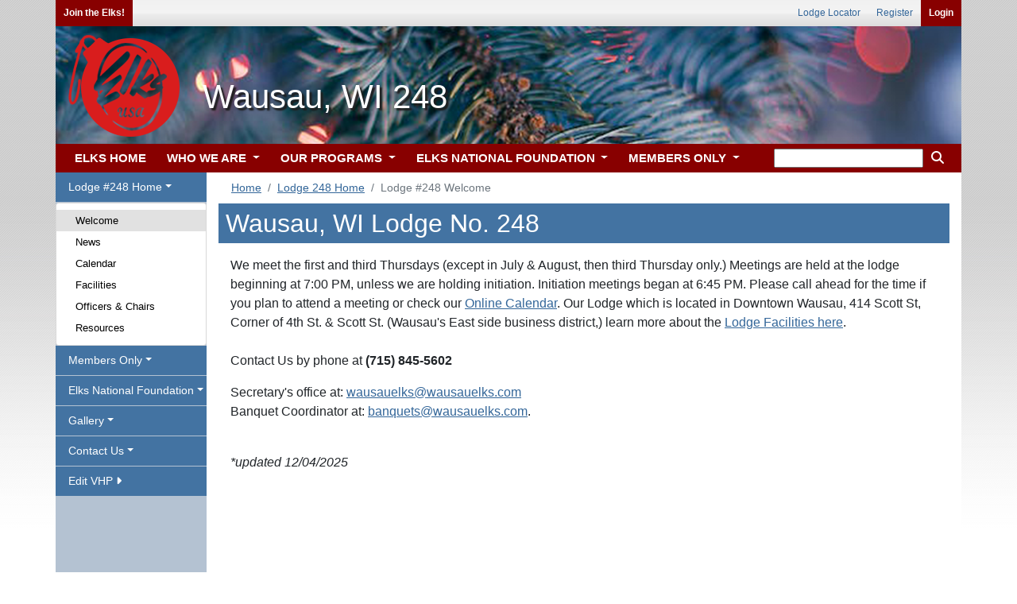

--- FILE ---
content_type: text/html;charset=UTF-8
request_url: https://www.elks.org/lodges/home.cfm?LodgeNumber=248
body_size: 30608
content:

	<link rel="shortcut icon" href="/favicon.ico"> 





<!doctype html>
<html lang="en">  

<head>
	
	<!-- Global site tag (gtag.js) - Google Analytics -->
	<script async src="https://www.googletagmanager.com/gtag/js?id=G-S0SWF5WNZP"></script>
	<script>
	  window.dataLayer = window.dataLayer || [];
	  function gtag(){dataLayer.push(arguments);}
	  gtag('js', new Date());

	  gtag('config', 'G-S0SWF5WNZP');
	</script>
	
	
	<!-- Required meta tags -->
	<meta charset="utf-8">
	<meta name="viewport" content="width=device-width, initial-scale=1, shrink-to-fit=no">

	
	<link rel="stylesheet" href="https://stackpath.bootstrapcdn.com/bootstrap/4.4.1/css/bootstrap.min.css" integrity="sha384-Vkoo8x4CGsO3+Hhxv8T/Q5PaXtkKtu6ug5TOeNV6gBiFeWPGFN9MuhOf23Q9Ifjh" crossorigin="anonymous">
	


	
	
		<link href="/font/fontawesome-free/css/all.min.css" rel="stylesheet" type="text/css">
		<script src="https://kit.fontawesome.com/26c9ed3287.js" crossorigin="anonymous"></script>
		
		<link rel="stylesheet" href="/css100/elks.css?8486030">                
		<link rel="stylesheet" href="/css100/print.css?8486030" media="print"> 
	
			

		<script src="/scripts100/menuManipulation.js?8486030"></script>
		<script src="/clms2web/js/clms2.js?8486030"></script>
		<script src="/scripts100/siteFunctions.js?8486030"></script>


		
			<link rel="stylesheet" href="/css100/vhps.css?8486030"> 

				
					
				<link rel="stylesheet" href="/css100/vhps/holidayheader024.css?8486030"> 	 
				
	
	<title>Lodge #248 Welcome</title>

	
  		


		<script src="https://ajax.googleapis.com/ajax/libs/jquery/3.5.1/jquery.min.js"></script>   
		<script src="https://ajax.googleapis.com/ajax/libs/jqueryui/1.12.1/jquery-ui.min.js"></script>   
		
	
		
		<script src="https://cdn.datatables.net/1.10.22/js/jquery.dataTables.min.js"></script> 
		<link rel="stylesheet" href="https://cdn.datatables.net/1.10.22/css/dataTables.bootstrap4.min.css">	 
		<link rel="stylesheet" type="text/css" href="/css100/dataTableOverrides.css?#randNum#"/>
		

</head>



	
<body onload = "menuDefault('lodgevhp'); setActiveMenuChoice('welcome');"> 	
	
		<div class="container noprint" id="userLinks">

			



				
			<ul id="leftusermenu">

					
					
					
					
						<li><a href="/who" class="login" >Join the Elks!</a></li>
					

					

					  
			</ul>
	
			
			<ul id="rightusermenu">
				
							<li><a href="/lodges">Lodge Locator</a></li>
							<li><a href="/secure/members/tos.cfm?register">Register</a></li>  
							<li><a href="/secure/elksLogin.cfm" class="login">Login</a></li>
							
			</ul>	

		</div>
	
			
			<div class="container lodgeheader">&#160; <h1 class=lodgeTitle>Wausau, WI 248</h1></div>
		
		<div class="container" style="padding: 0px;" id="navigationMenus">  
			

			
			
				
			
				<a class="dropdown" id="menuToggle" data-toggle="dropdown" style="" onClick="toggleMenu('lodgevhp');">
					<button class="btn btn-secondary dropdown-toggle" id="menuText" style="margin-top: 11px; margin-right: 15px; margin-left: 15px;" onclick='document.getElementById("navbarSupportedContent").classList.remove("show");'>Menu</button> 
				</a>
			

<nav class="navbar navbar-expand-lg navbar-light bg-light">
			
	<button class="navbar-toggler" type="button" data-toggle="collapse" data-target="#navbarSupportedContent" aria-controls="navbarSupportedContent" aria-expanded="false" aria-label="Toggle navigation"  onclick='document.getElementById("sidemenu").style.display="none"'>

		<span class="navbar-toggler-icon"></span> 
	</button>

	<div class="collapse navbar-collapse" id="navbarSupportedContent">
		<ul class="navbar-nav mr-auto">

			

			<li class="nav-item">
				<a class="nav-link" href="/default.cfm"></i> ELKS HOME</a>
			</li>
			
			<li class="nav-item dropdown">
				<a  class="nav-link dropdown-toggle" href="" id="navbarDropdown" role="button" data-toggle="dropdown" aria-haspopup="true" aria-expanded="false" onclick="if (matchMedia('(min-width: 768px)').matches) { document.location.href ='/who/default.cfm';}">
					WHO WE ARE
				</a>
				<div class="dropdown-menu" aria-labelledby="navbarDropdown">
					<div class="mainDropdownColumn">
						<div class="leftDropdownColumn"> 
							<a class="dropdown-item" href="/who/default.cfm">
								Who We Are
								<legend>Info and Testimonials</legend>
							</a>
							<a class="dropdown-item" href="/history">
								Elks History Project
								<legend>History of BPO Elks</legend>
							</a> 
							<a class="dropdown-item" href="/who/media.cfm">
								Elks Video Gallery
								<legend>Elks Related Media</legend>
							</a>           
			                <a class="dropdown-item" href="/who/join.cfm">
			                	Elks Membership
			                	<legend>New Members Information</legend>
			                </a>
							<a class="dropdown-item" href="/who/reinstate.cfm">
								Reinstatement
								<legend>How to rejoin the Elks</legend>
							</a>
			                <a class="dropdown-item" href="/elksmag">
			                	The Elks Magazine
			                	<legend>Articles and Fraternal News</legend>
			                </a>
			                <a class="dropdown-item" href="/who/news.cfm">
			                	Elks in the News
			                	<legend>BPOE in the Newspapers</legend>
			                </a>
			            </div>
			            <div class="rightDropdownColumn">     
			                <a class="dropdown-item" href="/states/stateAssociations.cfm">
			                	State Associations
			                	<legend>In Your State</legend>
			                </a>
			                <a class="dropdown-item" href="/lodges">
			                	Local Lodges
			                	<legend>Find a Lodge Near You</legend>
			                </a>
			                <a class="dropdown-item" href="/who/contact.cfm">
			                	Contact Us
			                	<legend>Questions and Comments</legend>
			                </a>
			                <a class="dropdown-item" href="/who/website">
			                	Website Assistance
			                	<legend>Elks Sitemap and FAQs</legend>
			                </a>
			                <a class="dropdown-item" href="/who/careers.cfm">
			                	Careers
			                	<legend>Jobs at Elks</legend>
			                </a>
							<a class="dropdown-item" href="/elksCare">
								Disaster Relief
								<legend>Elks Care, Elks Share</legend>
							</a>
							
						</div>	
					</div>
					
					
				</div>
			</li>	
			<li class="nav-item dropdown">
				<a class="nav-link dropdown-toggle" href="" id="navbarDropdown" role="button" data-toggle="dropdown" aria-haspopup="true" aria-expanded="false" onclick="if (matchMedia('(min-width: 768px)').matches) { document.location.href ='/programs';}">
					OUR PROGRAMS
				</a>
				<div class="dropdown-menu" aria-labelledby="navbarDropdown">
					<div class="mainDropdownColumn">
						<div class="leftDropdownColumn"> 

							<a class="dropdown-item" href="/programs">
			                	Our Programs
			                	<legend>Serving our Communities</legend>
			                </a>
													 
			                <a class="dropdown-item" href="/scholars/default.cfm?m=programs">
			                	Scholarships
			                	<legend>College financial aid</legend>
			                </a>
			                <a class="dropdown-item" href="/hoopshoot">
			                	Hoop Shoot
			                	<legend>Youth basketball program</legend>
			                </a>
			                <a class="dropdown-item" href="/dap">
			                	Drug Awareness
			                	<legend>Information for youth</legend>
			                </a>
			                <a class="dropdown-item" href="/memorial">
			                	Elks National Memorial
			                	<legend>Honoring Their Service</legend>
			                </a>  
			            </div>                  
		                <div class="rightDropdownColumn"> 
						 
			                <a class="dropdown-item"  href="/vets/default.cfm?m=programs">
			                	Veterans Services
			                	<legend>Programs for Veterans</legend>
			                </a>
			                <a class="dropdown-item"  href="/cip/default.cfm?m=programs">
			                	ENF CIP Program
			                	<legend>Community Investments</legend>
			                </a>                
			                <a class="dropdown-item"  href="/programs/stateProjects.cfm">
			                	State Projects
			                	<legend>Medical Research + More!</legend>
			                </a>    
			                <a class="dropdown-item"  href="http://www.elksbenefits.com/" target="_blank">
			                	Elks Member Benefits
			                	<legend>Discounts for Members</legend>
			                </a>
			            </div>
			        </div>        
				</div>
			</li>		
			<li class="nav-item dropdown">
				<a class="nav-link dropdown-toggle" href="" id="navbarDropdown" role="button" data-toggle="dropdown" aria-haspopup="true" aria-expanded="false" onclick="if (matchMedia('(min-width: 768px)').matches) { document.location.href ='/enf/default.cfm';}">
					ELKS NATIONAL FOUNDATION
				</a>
				<div class="dropdown-menu" aria-labelledby="navbarDropdown">
					<div class="mainDropdownColumn">
						<div class="leftDropdownColumn"> 

							 <a class="dropdown-item" href="/enf/default.cfm">
			                	ENF Home
			                	<legend>Foundation News</legend>
			                </a>
								
			                <a class="dropdown-item" href="/enf/background.cfm">
			                	About ENF
			                	<legend>Legacy to the Future</legend>
			                </a>
							<a class="dropdown-item" href="/enf/ourgrants.cfm?m=enf1">
								ENF Programs
								<legend>Youth, Vets & More</legend>
							</a>
			                <a class="dropdown-item" href="/enf/supportENF.cfm">
			                	Support ENF
			                	<legend>Giving Options</legend>
			                </a>
			                <a class="dropdown-item" href="/enf/myaccount.cfm">
			                	My ENF
			                	<legend>Member Resources</legend>
			                </a>
			                <a class="dropdown-item" href="https://www.elks.org/enf/?form=give">
			                	Donate
			                	<legend>Donate Now!</legend>
			                </a>
			                <a class="dropdown-item" href="/enf/contactENF.cfm">
			                	Contact Us
			                	<legend>Contact the ENF</legend>
			                </a>
			            </div>	
			            <div class="rightDropdownColumn">  
			                <a  class="dropdown-item" href="/cip/default.cfm?m=enf">
			                	ENF CIP Program
			                	<legend>Community Investments</legend>
			                </a>
							<a  class="dropdown-item" href="/scholarweb/">
								Scholars & Alumni
								<legend>Scholars & alumni info</legend>
							</a> 
			                <a  class="dropdown-item" href="/scholars/default.cfm?m=enf">
			                	Scholarships
			                	<legend>MVS, Legacy & More</legend>
			                </a>
			                <a  class="dropdown-item" href="/enf/YouthPrograms.cfm">
			                	Youth Programs
			                	<legend>DAP and HoopShoot</legend>
			                </a>
							<a  class="dropdown-item" href="/vets/default.cfm?m=enf">
								Veterans Services
								<legend>Serving our Vets</legend>
							</a>
							<a  class="dropdown-item" href="/ENF/YourState.cfm?m=enf">
								ENF In Your State
								<legend>ENF helps YOUR state</legend>
							</a>
			            </div> 
					</div>
				</div>
			</li>		
			<li class="nav-item dropdown">
				<a class="nav-link dropdown-toggle" href="" id="navbarDropdown" role="button" data-toggle="dropdown" aria-haspopup="true" aria-expanded="false" onclick="if (matchMedia('(min-width: 768px)').matches) { document.location.href ='/members/default.cfm';}" />
					MEMBERS ONLY
				</a>
				<div class="dropdown-menu" aria-labelledby="navbarDropdown">
					<div class="mainDropdownColumn">
						<div class="leftDropdownColumn"> 
							<a class="dropdown-item" href="/members/default.cfm">
								Members Home
								<legend>News for Members</legend>
							</a>
							
							<a class="dropdown-item" href="/grandlodge/">
								Officers & Committees
								<legend>Who's Who in Elkdom</legend>
							</a>
							<a class="dropdown-item" href="/grandlodge/newsletter.cfm">
								Newsletter
								<legend>Monthly News from G/L</legend>
							</a>
							<a class="dropdown-item" href="/grandlodge/reports">
								Reports
								<legend>Membership Data & More</legend>
							</a>
							<a class="dropdown-item" href="/grandlodge/manuals">
								Manuals
								<legend>Best Practices</legend>
							</a>
							<a class="dropdown-item" href="/grandlodge/membership">
								Membership Toolkit
								<legend>Grow Your Membership</legend>
							</a>
							<a class="dropdown-item" href="/convention">
								National Convention
								<legend>Join us in July</legend>
							</a>
							<a class="dropdown-item" href="/elksmag/default.cfm">
								The Elks Magazine
								<legend>Articles and Fraternal News</legend>
							</a>
							<a class="dropdown-item" href="/grandlodge/auditing/">
								Lodge Accounting
								<legend>Accounting & Reporting</legend>
							</a>
					 	</div>
						<div class="rightDropdownColumn"> 

							<a class="dropdown-item" href="/members/extended.cfm">
								Extended Access
								<legend>Member Resources</legend>
							</a>
							<a class="dropdown-item" href="/leadership">
								Leadership Dashboard
								<legend>News & Reports</legend>
							</a>
							<a class="dropdown-item" href="/clms2Web">
								Lodge Secretaries
								<legend>CLMS2Web</legend>
							</a>
							<a class="dropdown-item" href="/messageboard">
								Message Boards
								<legend>Community Discussion</legend>
							</a>
							
							<a class="dropdown-item" href="/shopping/default.cfm">
								Licensed Vendors
								<legend>Elks-related Merchandise</legend>
							</a>
							<a class="dropdown-item" href="/shopping/classifieds/index.cfm">
								Classifieds
								<legend>Buy, Sell or Trade</legend>
							</a>
							
							<a class="dropdown-item" href="/grandlodge/bylaws">
								By-Laws Revision
								<legend>Revise Your By-Laws</legend>
							</a>
							<a class="dropdown-item" href="/grandlodge/accidentprevention">
								Safety & Insurance
								<legend>Keep Your Lodge Safe</legend>
							</a>
							<a class="dropdown-item" href="/games">
								Fun 'n' Games
								<legend>Guess the Mystery Lodge!</legend>
							</a>
							
					 	</div>
					</div>	 
				</div>
			</li>		



            <li class="search-m nav-item dropdown">
				<a class="nav-link dropdown-toggle" href="" id="navbarDropdown" role="button" data-toggle="dropdown" aria-haspopup="true" aria-expanded="false">
					<i class="fas fa-search" style="color: white"></i>
				</a>
				<div class="dropdown-menu dropdown-menu-right" aria-labelledby="navbarDropdown" style="width: 250px !important;">
                    </p>
                          <form action="/search/search.cfm" method="get" class="px-3 py-2">
                            <div class="form-group">
                              <input type="text" name="keyword" class="form-control" id="keyword" maxlength="35" aria-label="keyword search">
                             					
					<input type="hidden" name="ssc" id ="ssc" value="940158"
                            </div>
                            <center><button type="submit" class="btn btn-light"><i class="fas fa-search"></i> Search</button></center>
                          </form>
				</div>
			</li>




		</ul>
		




		<div id="searchwrapper">
			<form action="/search/search.cfm" method="get" class="form-inline my-2 my-lg-0">
				
			    <fieldset style="border: none;">
					
					<input type="text" name="keyword" id="keyword" maxlength="35" aria-label="keyword search" style="height: 24px" />
					
					<input type="hidden" name="ssc" id ="ssc" value="940158">
					<button style="background-color: transparent; border: 0"><i class="fas fa-search" style="color: white"></i></button>
				   

			    </fieldset>
			</form>
		</div>






	</div>
</nav>

		
			

		</div>
	  




<script src="/scripts/sitemap-expander.js" ></script>
<link rel="stylesheet" type="text/css" href="/scripts/sitemap-expander.css?083AE5C6-F35A-41E5-BD9B88D0D9A85FD8">

	
<div class="container" style="margin-bottom: -5px">  

	<div class="row">    


		
			<div class="col-xl-2 leftmenu" id="sidemenu"> 
				

<div class="lsmenu">
<ul class="nav navbar" id="ddnav">
 	<li id="li_lodgevhp">
		<a id="lodgevhp" class="nav-link dropdown-toggle" data-toggle="dropdown" role="button" aria-haspopup="true" aria-expanded="false">Lodge #248 Home</a>
	    <div class="dropdown-menu">
			<a class="dropdown-item" id="welcome"     href="/lodges/home.cfm?LodgeNumber=248">Welcome</a>	
	        <a class="dropdown-item" id="news"        href="/lodges/lodgenews.cfm?LodgeNumber=248">News</a>
	        <a class="dropdown-item" id="calendar"    href="/lodges/lodgecalendar.cfm?LodgeNumber=248">Calendar</a>
		    <a class="dropdown-item" id="facilities"  href="/lodges/lodgefacilities.cfm?LodgeNumber=248">Facilities</a>
			
			<a class="dropdown-item" id="officers"    href="/lodges/lodgedirectory.cfm?LodgeNumber=248">Officers & Chairs</a>
			
			<a class="dropdown-item" id="resources"   href="/lodges/lodgelinks.cfm?LodgeNumber=248">Resources</a>
			
	    </div>
	</li>

	<li  id="li_membersonly">    
	    <a id="membersonly" class="nav-link dropdown-toggle" data-toggle="dropdown" role="button" aria-haspopup="true" aria-expanded="false">Members Only</a>
	    <div class="dropdown-menu">

	    	<a class="dropdown-item" id="manuals"   href="/lodges/manuals.cfm?lodgenumber=248">Manuals <i class="fa fa-lock" aria-hidden="true"></i></a>
	    	
	    	<a class="dropdown-item" id="lodgetraining"   href="/lodges/training.cfm?lodgenumber=248">Lodge Training <i class="fa fa-lock" aria-hidden="true"></i></a>

	    	
				<a class="dropdown-item" id="bylaws"             href="/lodges/bylaws.cfm?lodgeNumber=248">By-Laws <i class="fa fa-lock" aria-hidden="true"></i> <i class="fa-solid fa-arrow-up-right-from-square"></i></a> 
				

			<a class="dropdown-item" id="onlinelodgemembers"   href="/lodges/onlineLodgeMembers.cfm?lodgenumber=248">Online Lodge Members <i class="fa fa-lock" aria-hidden="true"></i></a>
		   
			<a class="dropdown-item" id="memberbenefits"             href="http://www.elksbenefits.com">Member Benefits <i class="fa-solid fa-arrow-up-right-from-square"></i></a> 
	    </div>
	</li>    

	<li id="li_elksnationalfoundation">    
	    <a id="elksnationalfoundation" class="nav-link dropdown-toggle" data-toggle="dropdown" role="button" aria-haspopup="true" aria-expanded="false">Elks National Foundation</a>
	    <div class="dropdown-menu">

	    	
			
			<a class="dropdown-item" id="enfhalloffame"      href="/lodges/ENFHallofFame.cfm?LodgeNumber=248">ENF Hall of Fame <i class="fa fa-lock" aria-hidden="true"></i></a>
			<a class="dropdown-item" id="enflodgechallenge"      href="/lodges/LodgeChallengeDetail.cfm?LodgeNumber=248">ENF Chair Challenge <i class="fa fa-lock" aria-hidden="true"></i></a>
			<a class="dropdown-item" id="scholarshipwinners"      href="/lodges/scholarshipWinners.cfm?LodgeNumber=248">Scholarship Winners <i class="fa fa-lock" aria-hidden="true"></i></a>

			<a class="dropdown-item" id="cipgranthistory"      href="/lodges/ENFGrantHistory.cfm?LodgeNumber=248">CIP Grant History <i class="fa fa-lock" aria-hidden="true"></i></a>
			

	    	
	    </div>
	</li>    


	
	
		<li>    
		    <a id="galleryguestbook" class="nav-link dropdown-toggle" data-toggle="dropdown" role="button" aria-haspopup="true" aria-expanded="false">Gallery</a>
		    <div class="dropdown-menu">

		    	
					<a class="dropdown-item" id="photogallery"   href="/lodges/PhotoGallery.cfm?LodgeNumber=248">Photo Gallery</a>
				
		    </div>
		</li>    

			

	


		<li>
		<a id="contactussection" class="nav-link dropdown-toggle" data-toggle="dropdown" role="button" aria-haspopup="true" aria-expanded="false">Contact Us</a>
			<div class="dropdown-menu">

				<a class="dropdown-item" id="contactus"   href="/lodges/contactus.cfm?LodgeNumber=248">Contact Us</a>
				
									<a class="dropdown-item" id="285"   href="/lodges/lodgeForms.cfm?LodgeNumber=248&formID=285">Coordinate an Event  </a>
											
				
			</div>	
		</li>	
	


	
		<li>    
		    <a id="grandlodge" class="nav-link" role="button" aria-haspopup="true" aria-expanded="false" href="/lodges/admin/default.cfm?LodgeNumber=248">Edit VHP <i class="fas fa-caret-right"></i> </a>
		</li>	
		


	
	





</ul>
</div>    

 
			</div>
		

		<div class="col" id="pagecontent">	

	
			
			
				

				<div class="row noprint" style="margin-bottom: -10px; padding-bottom: -10px;">
					<div class="col">	
						<nav aria-label="breadcrumb">

							
								
								

								<ol class="breadcrumb" style="padding-bottom: 3px; padding-top: 3px; margin-top: 6px; font-size: .9em">  
										
											<li class="breadcrumb-item"><a href="/default.cfm">Home</a></li>
										
													<li class="breadcrumb-item" aria-current="page"><a href="home.cfm?lodgenumber=248">Lodge 248 Home</a></li>
												
												
											<li class="breadcrumb-item active" aria-current="page">Lodge #248 Welcome</li>
											
								</ol>
							
							
						</nav>
					</div>
				</div>	 
					

<!-- everything below this get indexed; leave commenting intact -->
<!-- <searchContent> -->
<script>
  window.fbAsyncInit = function() {
    FB.init({
      appId      : 'your-app-id',
      xfbml      : true,
      version    : 'v2.5'
    });
  };

  (function(d, s, id){
     var js, fjs = d.getElementsByTagName(s)[0];
     if (d.getElementById(id)) {return;}
     js = d.createElement(s); js.id = id;
     js.src = "//connect.facebook.net/en_US/sdk.js";
     fjs.parentNode.insertBefore(js, fjs);
   }(document, 'script', 'facebook-jssdk'));
</script>

<script>
function poptastic(url) {
var newWindow = window.open(url, 'name', 'height=600,width=450');
	if (window.focus) {
		newWindow.focus();
	}
}
</script>
		<h2 class="section-header">Wausau, WI Lodge No. 248</h2>
	

	<div class="container">
	

			

		<div style="max-width: 880px;"> 
			
	        	<p><p>We meet the first and third Thursdays (except in July &amp; August, then third Thursday only.) Meetings are held at the lodge beginning at 7:00 PM, unless we are holding initiation. Initiation meetings began at 6:45 PM. Please call ahead for the time if you plan to attend a meeting or check our <a href="https://www.elks.org/lodges/lodgecalendar.cfm?LodgeNumber=248" target="_blank">Online Calendar</a>. Our Lodge which is located in Downtown Wausau, 414 Scott St, Corner of 4th St. &amp; Scott St. (Wausau's East side business district,) learn more about the <a href="https://www.elks.org/lodges/lodgefacilities.cfm?LodgeNumber=0248" target="_blank">Lodge Facilities here</a>.<br><br>  Contact Us by phone at&nbsp;<span style="font-size: 1rem;"><b>(715) 845-5602</b></span></p><p>Secretary's office at: <a href="mailto:wausauelks@wausauelks.com" target="_blank">wausauelks@wausauelks.com</a>&nbsp;<br>Banquet Coordinator at: <a href="mailto:banquets@wausauelks.com" target="_blank">banquets@wausauelks.com</a>.</p><p>  <br><i>*updated 12/04/2025</i></p>   <P></p>
	        
		</div>
		

		
			
			<div class="clear"></div> 
			<div align="center">
				
		<div id="plugin-container-vhp" style="overflow:hidden;margin-top:20px;margin-left:-5px;margin-bottom:20px;height:660;">
	

		<div id="plugin-panel">
			
			<div class="fb-page" data-href="https://www.facebook.com/wausauelks" 
				
					data-tabs = "timeline" 
				
				data-width="500" 
				data-small-header="false" 
				data-adapt-container-width="false"
				
					data-hide-cover="false"  

				
					data-show-facepile="true"
				
					data-height="650" 
				
				> 
					 
			<div class="fb-xfbml-parse-ignore">
				<blockquote cite="https://www.facebook.com/wausauelks">
				<a href="https://www.facebook.com/wausauelks"></a>
				</blockquote>
			</div>  
						
		</div>
	</div>
</div> 




			</div>
		
		
		
</div>



		</div>  
	</div>  
</div>  




<div class="container mobileHide noprint" style="padding: 0px;" >
	
	<div id="footer">
		
		<div class="row">
			<div class="col">
  				<ul class="list-unstyled">
					 <h5 class="footerHeader">Navigation</h5>
   					 <li><a href="/lodges/home.cfm?lodgenumber=248" title=""> Wausau Lodge Home</a></li>
   					 <li><a href="/lodges/lodgeNews.cfm?lodgenumber=248" title=""> Lodge News</a></li>
   					 <li><a href="/lodges/lodgeCalendar.cfm?lodgenumber=248" title=""> Calendar</a></li>
   					 <li><a href="/lodges/lodgeFacilities.cfm?lodgenumber=248" title=""> Facilities</a></li>
					 <li><a href="/lodges/lodgeDirectory.cfm?lodgenumber=248" title=""> Officers</a></li>
 			    </ul>
			</div>
			<div class="col">
  				<ul class="list-unstyled">
					<h5 class="footerHeader">Contact</h5>
    				<li><a href="/lodges/contactUs.cfm?lodgenumber=248" title=""> Contact Wausau Lodge</a></li>
   					<li><a href="/states/default.cfm?vhpID=8047" title=""> WI State Elks Association</a></li>
   					<li><a href="/lodges/default.cfm?districtNumber=9600" title=""> WI Elks District 9600</a></li> 
    				
    			
    				<li><a href="/members" title=""> Members Only</a></li>
  				</ul>
			</div>
			<div class="col">
				<ul class="list-unstyled">
					<div class="footerRight">
						<h5 class="footerHeader2">Lodge No. 248 Info</h5>
						414 Scott St<br/>
						Wausau, WI 54403-4826<br>
						

						
						
						
					</div>
				</ul>
				<div style="text-align: center; margin-top: 10px; margin-bottom: 10px;">
					<big class="socials">
						
						
					</big>	
				</div>
			</div>
		</div>
	
		
		<div>
		<div style="text-align: center; margin-top: 10px; margin-bottom: 10px;">
			<big class="socialsLarge">
				 
				
			</big>	
		</div>
		</div>
		
			
		<div class="line"></div>
		
		<div class="footerBot">
 			 <a href="/members/tos.cfm">Terms of Service</a> | <a href="/members/tos.cfm#privacy">Privacy</a> | <a href="/who/contact.cfm">Contact Us</a><br />
			 <a href="/members/legal.cfm">Copyright</a> &#169; 2026 BPO Elks. 	
		</div>
	
	</div>
</div>



<div class="container mobileShow">
	<div id="footer">
		<div class="footerBot">
			<a href="/members/tos.cfm">Terms of Service</a> | <a href="/members/tos.cfm#privacy">Privacy</a> | <a href="/who/contact.cfm">Contact Us</a><br />
			<a href="/members/legal.cfm">Copyright</a> &#169;2026 BPO Elks. 
		</div>
	</div>
</div>



	
	<div class="container" style="height: 10px">&nbsp;</div>
	







<!-- Optional JavaScript -->
<!-- jQuery first (in incHeader), then Popper.js, then Bootstrap JS -->

<script src="https://cdn.jsdelivr.net/npm/popper.js@1.16.0/dist/umd/popper.min.js" integrity="sha384-Q6E9RHvbIyZFJoft+2mJbHaEWldlvI9IOYy5n3zV9zzTtmI3UksdQRVvoxMfooAo" crossorigin="anonymous"></script>
<script src="https://stackpath.bootstrapcdn.com/bootstrap/4.4.1/js/bootstrap.min.js" integrity="sha384-wfSDF2E50Y2D1uUdj0O3uMBJnjuUD4Ih7YwaYd1iqfktj0Uod8GCExl3Og8ifwB6" crossorigin="anonymous"></script>



       
	

<script>
	const $dropdown = $(".dropdown");
	const $dropdownToggle = $(".dropdown-toggle");
	const $dropdownMenu = $(".dropdown-menu");
	const showClass = "show";

	$(window).on("load resize", function() {
	  if (this.matchMedia("(min-width: 768px)").matches) {
	    $dropdown.hover(
	      function() {
	        const $this = $(this);
	        $this.addClass(showClass);
	        $this.find($dropdownToggle).attr("aria-expanded", "true");
	        $this.find($dropdownMenu).addClass(showClass);
	      },
	      function() {
	        const $this = $(this);
	        $this.removeClass(showClass);
	        $this.find($dropdownToggle).attr("aria-expanded", "false");
	        $this.find($dropdownMenu).removeClass(showClass);
	      }
	    );
	  } else {
	    $dropdown.off("mouseenter mouseleave");
	  }
	});

</script>	 






</body>
</html>



	
	<script>
	  $( document ).ready(function() {
	  $('#sortTable').DataTable({searching: false, paging: false, info: false,columnDefs: [
            { "orderable": false, "targets": 'no-sort' }
        ]});
	});
	</script>
	 


<script>
$('#ddnav').on('hide.bs.dropdown', function (e) {
    if (e.clickEvent) {
      e.preventDefault();
    }
})    
</script>  



<script>
	$('#stickydiv').removeClass("stickyscroll")
	function addsticky()
	{
		if(!document.getElementById('stickydiv').classList.contains('stickyscroll'))
				{
				$('#stickydiv').addClass("stickyscroll")
				//document.body.style.scrollbarwidth = 'none';
				//document.body.style.overflow= 'hidden';
				document.getElementById("togglesticky").innerHTML="Unfreeze Column Headers"
				var style = document.createElement("style");
  				style.innerHTML = 'body::-webkit-scrollbar {display: none;} ';
  				document.head.appendChild(style);
 				var style = document.createElement("style");
  				style.innerHTML = '	body {-ms-overflow-style: none; 	    scrollbar-width: none; overflow-y: scroll;}';
  				document.head.appendChild(style); 				
				}
				else
				{
				document.getElementById("togglesticky").innerHTML="Freeze Column Headers"
				$('#stickydiv').removeClass("stickyscroll")

				document.head.removeChild(document.head.lastElementChild)
				document.head.removeChild(document.head.lastElementChild)
				}
	}
</script>


--- FILE ---
content_type: text/css
request_url: https://www.elks.org/css100/vhps/holidayheader024.css?8486030
body_size: 181
content:

/****Desktop View****/

#header, .lodgeheader
{
	background: url('/images100/vhps/holidayheader024.png'); 
}



/****Mobile View****/

@media (min-width: 1px) and (max-width: 991px){
	
#header, .lodgeheader
{
	background: url('/images100/vhps/mobile/holidayheader024m.png')!important; 
}

}
